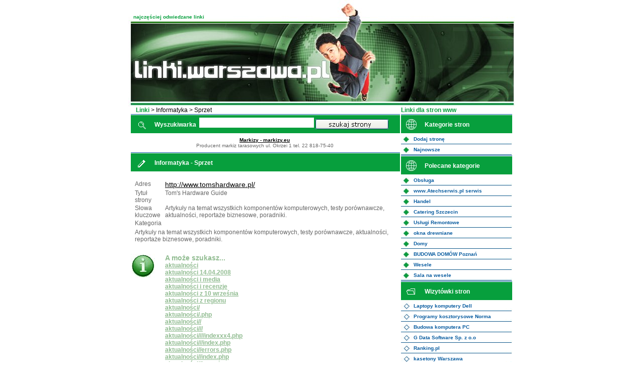

--- FILE ---
content_type: text/html; charset=utf-8
request_url: https://www.linki.warszawa.pl/linki/Informatyka/Sprzet,_zobacz_1167874.html
body_size: 3354
content:

<!DOCTYPE html PUBLIC "-//W3C//DTD XHTML 1.0 Transitional//EN" "http://www.w3.org/TR/xhtml1/DTD/xhtml1-transitional.dtd">

<html xmlns="http://www.w3.org/1999/xhtml">

<head>

<title>Informatyka - Sprzet</title>


<meta name="author" content="WebReklama" />

<meta name="classification" content="internet" />

<meta name="robots" content="index, follow" />

<meta http-equiv="Content-Type" content="text/html; charset=UTF-8" />

<link rel="stylesheet" type="text/css" href="//www.linki.warszawa.pl/css/reklama.css" />

<script type="text/javascript" src="//www.linki.warszawa.pl/skrypt.js">
</script>
</head>

<body>

<div id="holder">

    <div id="top">
    
    
        <div class="top_links">
            <a href="/szukaj" title="Najczęściej wyszukiwane linki">najczęściej odwiedzane linki</a>
        </div>

	</div>
    
    <div id="pathway"><a class="main_subs" style="font-weight:bold;" href="http://www.linki.warszawa.pl/" title="Linki">Linki</a> &gt; Informatyka &gt; Sprzet</div>    
    <div class="linki_dla_www">
    	Linki dla stron www
    </div>
    
    <div id="main">
    
    		<div class="linki_boxes" style="width:535px;margin-left:5px;margin-right:2px;">
    	<img src="/imgs/icon_lens.gif" alt="Wyszukiwarka" class="linki_boxes_icon" /> <span class="linki_boxes_title">Wyszukiwarka</span>&nbsp;
				<form action="/szukaj.php" method="get" style="display:inline;">
				<input type="text" name="szukaj" class="search_input" />
				<input type="image" name="send" value="Szukaj strony" src="/imgs/szukaj.jpg" class="search_submit" />
				</form><span></span>
		<div class="clearer">&nbsp;</div>
    </div>
<table style="width:480px;border:0; margin:5px auto; text-align: center;"><tr><td style="width:120px;" valign="top"><p align="center"><a target="_blank" href="http://www.markizy.eu" title="Markizy" class="sp_link">Markizy - markizy.eu</a><br/>

		<span class="sp_text">Producent markiz tarasowych
ul. Okrzei 1 
tel. 22 818-75-40</span></p></td></tr></table>	<div class="linki_boxes" style="width:535px;margin-left:5px;margin-right:2px;">
    	<img src="/imgs/icon_pencil.gif" alt="Ulubione linki" class="linki_boxes_icon" /> <span class="linki_boxes_title">Informatyka - Sprzet</span>
		<div class="clearer">&nbsp;</div>
    </div>
<div class="featured_pages_text"></div>        
<script type="text/javascript"><!--
google_ad_client = "pub-9641383997339502";
google_ad_width = 468;
google_ad_height = 60;
google_ad_format = "468x60_as";
google_ad_type = "text";
//2007-08-21: linki.warszawa
google_ad_channel = "1713869329";
google_color_border = "FFFFFF";
google_color_bg = "FFFFFF";
google_color_link = "075b9f";
google_color_text = "079f3d";
google_color_url = "E6E6E6";
//-->
</script>
<script type="text/javascript"
  src="http://pagead2.googlesyndication.com/pagead/show_ads.js">
</script>
	<div class="nowe_strony">
<table class="page_info">
<tr><td>Adres</td><td><a class="page_link" href="http://www.tomshardware.pl/" title="Tom's Hardware Guide">http://www.tomshardware.pl/</a></td></tr>
<tr><td>Tytuł strony</td><td>Tom's Hardware Guide</td></tr>
<tr><td>Słowa kluczowe</td><td>Artykuły na temat wszystkich komponentów komputerowych, testy porównawcze, aktualności, reportaże biznesowe, poradniki.</td></tr>
<tr><td>Kategoria</td><td><a class="cat_target" href="http://www.linki.warszawa.pl/linki/.html" title="Przeglądaj kategorię "></a></td></tr>
<tr><td colspan="2"><hr width="80%"/></td></tr>
<tr><td colspan="2">Artykuły na temat wszystkich komponentów komputerowych, testy porównawcze, aktualności, reportaże biznesowe, poradniki.</td></tr>
</table>
</div>

<img src="/imgs/hint.jpg" alt="Podpowiedź" style="float:left;margin-top:20px;margin-left:5px;" /><div class="hint">A może szukasz...<br/><a class="cat_target" href="/szukaj/aktualno%C5%9Bci" title="aktualności">aktualności</a><br/><a class="cat_target" href="/szukaj/aktualno%C5%9Bci%2014.04.2008" title="aktualności 14.04.2008">aktualności 14.04.2008</a><br/><a class="cat_target" href="/szukaj/aktualno%C5%9Bci%20i%20media" title="aktualności i media">aktualności i media</a><br/><a class="cat_target" href="/szukaj/aktualno%C5%9Bci%20i%20recenzje" title="aktualności i recenzje">aktualności i recenzje</a><br/><a class="cat_target" href="/szukaj/aktualno%C5%9Bci%20z%2010%20wrze%C5%9Bnia" title="aktualności z 10 września">aktualności z 10 września</a><br/><a class="cat_target" href="/szukaj/aktualno%C5%9Bci%20z%20regionu" title="aktualności z regionu">aktualności z regionu</a><br/><a class="cat_target" href="/szukaj/aktualno%C5%9Bci%2F" title="aktualności/">aktualności/</a><br/><a class="cat_target" href="/szukaj/aktualno%C5%9Bci%2F.php" title="aktualności/.php">aktualności/.php</a><br/><a class="cat_target" href="/szukaj/aktualno%C5%9Bci%2F%2F" title="aktualności//">aktualności//</a><br/><a class="cat_target" href="/szukaj/aktualno%C5%9Bci%2F%2F%2F" title="aktualności///">aktualności///</a><br/><a class="cat_target" href="/szukaj/aktualno%C5%9Bci%2F%2F%2F%2Findexxx4.php" title="aktualności////indexxx4.php">aktualności////indexxx4.php</a><br/><a class="cat_target" href="/szukaj/aktualno%C5%9Bci%2F%2F%2Findex.php" title="aktualności///index.php">aktualności///index.php</a><br/><a class="cat_target" href="/szukaj/aktualno%C5%9Bci%2F%2Ferrors.php" title="aktualności//errors.php">aktualności//errors.php</a><br/><a class="cat_target" href="/szukaj/aktualno%C5%9Bci%2F%2Findex.php" title="aktualności//index.php">aktualności//index.php</a><br/><a class="cat_target" href="/szukaj/aktualno%C5%9Bci%2F%2Flang.php" title="aktualności//lang.php">aktualności//lang.php</a><br/><a class="cat_target" href="/szukaj/aktualno%C5%9Bci%2F%2Fpad%2Findex.php" title="aktualności//pad/index.php">aktualności//pad/index.php</a><br/><a class="cat_target" href="/szukaj/aktualno%C5%9Bci%2F%2Fstrload.php" title="aktualności//strload.php">aktualności//strload.php</a><br/><a class="cat_target" href="/szukaj/aktualno%C5%9Bci%2F%2Fview%2Flang%2Findex.php" title="aktualności//view/lang/index.php">aktualności//view/lang/index.php</a><br/><a class="cat_target" href="/szukaj/aktualno%C5%9Bci%2Fadmin%2Fbannermanager.php%2Flogin.php" title="aktualności/admin/bannermanager.php/login.php">aktualności/admin/bannermanager.php/login.php</a><br/><a class="cat_target" href="/szukaj/aktualno%C5%9Bci%2Fadmin%2Fcategories.php%2Flogin.php" title="aktualności/admin/categories.php/login.php">aktualności/admin/categories.php/login.php</a><br/></div>    
    </div>
    
    <div id="left_bar">
    
    		<div class="linki_boxes" style="width:221px;margin-left:px;margin-right:3px;float:4;">
    	<img src="/imgs/icon_globe.jpg" alt="Kategorie stron" class="linki_boxes_icon" /> <span class="linki_boxes_title">Kategorie stron</span>
		<div class="clearer">&nbsp;</div>
    </div>
        <a href="http://www.linki.warszawa.pl/_dodaj" class="top">Dodaj stronę</a>
		<a href="http://www.linki.warszawa.pl/linki/nowe_strony" title="Nowe strony" class="top">Najnowsze</a>
				
			<div class="linki_boxes" style="width:221px;margin-left:px;margin-right:3px;float:4;">
    	<img src="/imgs/icon_globe.jpg" alt="Polecane kategorie" class="linki_boxes_icon" /> <span class="linki_boxes_title">Polecane kategorie</span>
		<div class="clearer">&nbsp;</div>
    </div>
<a class="top" href="http://www.linki.warszawa.pl/linki/Firmy_internetowe/ProdukcjaSprzet medycznyHandelAranzacja wnetrzImprezy dla dzieciOdziez dla dzieciGeodezjaTworzenie stron wwwZabudowy szklaneSprzatanieOutsourcingNieruchomosciMaterialy budowlaneMaszyny i narzedziaKlimatyzacjaDeweloperzyUslugi.html" title="Obsługa">Obsługa</a><a class="top" href="/szukaj/obs%C5%82uga" title="www.Atechserwis.pl serwis ">www.Atechserwis.pl serwis </a><a class="top" href="http://www.linki.warszawa.pl/linki/Firmy_internetowe/HandelAranzacja wnetrzImprezy dla dzieciOdziez dla dzieciGeodezjaTworzenie stron wwwZabudowy szklaneSprzatanieOutsourcingNieruchomosciMaterialy budowlaneMaszyny i narzedziaKlimatyzacjaDeweloperzy.html" title="Handel">Handel</a><a class="top" href="/szukaj/handel" title="Catering Szczecin ">Catering Szczecin </a><a class="top" href="http://www.linki.warszawa.pl/linki/Firmy_internetowe/ProdukcjaSprzet medycznyHandelAranzacja wnetrzImprezy dla dzieciOdziez dla dzieciGeodezjaTworzenie stron wwwZabudowy szklaneSprzatanieOutsourcingNieruchomosciMaterialy budowlaneMaszyny i narzedziaKlimatyzacjaDeweloperzyMaterialy_Budowlane.html" title="Usługi Remontowe">Usługi Remontowe</a><a class="top" href="/szukaj/us%C5%82ugi%20remontowe" title="okna drewniane">okna drewniane</a><a class="top" href="http://www.linki.warszawa.pl/linki/Firmy_internetowe/ProdukcjaSprzet medycznyHandelAranzacja wnetrzImprezy dla dzieciOdziez dla dzieciGeodezjaTworzenie stron wwwZabudowy szklaneSprzatanieOutsourcingNieruchomosciMaterialy budowlaneMaszyny i narzedziaKlimatyzacjaDeweloperzyNieruchomosci.html" title="Domy">Domy</a><a class="top" href="/szukaj/domy" title="BUDOWA DOMÓW Poznań">BUDOWA DOMÓW Poznań</a><a class="top" href="http://www.linki.warszawa.pl/linki/Firmy_internetowe/ProdukcjaSprzet medycznyHandelAranzacja wnetrzImprezy dla dzieciOdziez dla dzieciGeodezjaTworzenie stron wwwZabudowy szklaneSprzatanieOutsourcingNieruchomosciMaterialy budowlaneMaszyny i narzedziaKlimatyzacjaDeweloperzyOrganizacja_Wesel.html" title="Wesele">Wesele</a><a class="top" href="/szukaj/wesele" title="Sala na wesele">Sala na wesele</a>		<div style="width:200px;overflow:hidden;margin:auto;">
			<script type="text/javascript"><!-- 
			google_ad_client = "pub-9641383997339502";
			google_ad_width = 200;
			google_ad_height = 200;
			google_ad_format = "200x200_as";
			google_ad_type = "text";
			google_ad_channel = "1713869329";
			google_color_border = "FFFFFF";
			google_color_bg = "FFFFFF";
			google_color_link = "085BB1";
			google_color_text = "079F3D";
			google_color_url = "E6E6E6"; 
			//--> </script>
			<script type="text/javascript" src="http://pagead2.googlesyndication.com/pagead/show_ads.js"> </script>
		</div>
	<div class="linki_boxes" style="width:221px;margin-left:px;margin-right:3px;float:4;">
    	<img src="/imgs/icon_folder.gif" alt="Wizytówki stron" class="linki_boxes_icon" /> <span class="linki_boxes_title">Wizytówki stron</span>
		<div class="clearer">&nbsp;</div>
    </div>
<a class="top_pages_menu" title="Laptopy komputery Dell, IBM nowe i uzywane z gwarancją" href="http://www.linki.warszawa.pl/linki/Informatyka/Sprzet,_zobacz_4676686.html">Laptopy komputery Dell</a><a class="top_pages_menu" title="Programy kosztorysowe Norma STD" href="http://www.linki.warszawa.pl/linki/Informatyka/Oprogramowanie,_zobacz_4676646.html">Programy kosztorysowe Norma</a><a class="top_pages_menu" title="Budowa komputera PC" href="http://www.linki.warszawa.pl/linki/Informatyka/Sprzet,_zobacz_1167912.html">Budowa komputera PC</a><a class="top_pages_menu" title="G Data Software Sp. z o.o" href="http://www.linki.warszawa.pl/linki/Informatyka/Oprogramowanie,_zobacz_1167015.html">G Data Software Sp. z o.o</a><a class="top_pages_menu" title="Ranking.pl" href="http://www.linki.warszawa.pl/linki/Informatyka/Internet,_zobacz_1166292.html">Ranking.pl</a><a class="top_pages_menu" title="kasetony Warszawa" href="http://www.linki.warszawa.pl/linki/Reklamy/Wizualna,_zobacz_4676505.html">kasetony Warszawa</a><a class="top_pages_menu" title="Astar'05" href="http://www.linki.warszawa.pl/linki/Informatyka/Oprogramowanie,_zobacz_1167018.html">Astar'05</a><a class="top_pages_menu" title="Sieci Amatorskie" href="http://www.linki.warszawa.pl/linki/Informatyka/Sprzet,_zobacz_1167910.html">Sieci Amatorskie</a><a class="top_pages_menu" title="Banery Warszawa www.baneryreklamowe.eu -" href="http://www.linki.warszawa.pl/linki/Reklamy/Reklamy_Zewnetrzna,_zobacz_4678561.html">Banery Warszawa </a><a class="top_pages_menu" title="http://www.Banery.waw.pl Drukowane banery Warszawa" href="http://www.linki.warszawa.pl/linki/Reklamy/Reklamy_w_internecie,_zobacz_4676588.html">http://www.Banery.waw.pl </a><a class="top_pages_menu" title="www.oc-forum.org - Forum OverClockerskie" href="http://www.linki.warszawa.pl/linki/Informatyka/Sprzet,_zobacz_1167905.html">www.oc forum.org </a><a class="top_pages_menu" title="Kamery on-line" href="http://www.linki.warszawa.pl/linki/Informatyka/Sprzet,_zobacz_1167892.html">Kamery on-line</a><a class="top_pages_menu" title="Tuning-pc.pl" href="http://www.linki.warszawa.pl/linki/Informatyka/Sprzet,_zobacz_1167885.html">Tuning-pc.pl</a><a class="top_pages_menu" title="Wardriving i Sieci bezprzewodowe" href="http://www.linki.warszawa.pl/linki/Informatyka/Sprzet,_zobacz_1167903.html">Wardriving i Sieci</a><a class="top_pages_menu" title="Opisy elementów komputera pc" href="http://www.linki.warszawa.pl/linki/Informatyka/Sprzet,_zobacz_1167893.html">Opisy elementów komputera</a><a class="top_pages_menu" title="http://www.tworzenie.stron.warszawa.pl" href="http://www.linki.warszawa.pl/linki/Reklamy/Tworzenie_stron_www,_zobacz_4676581.html">http://www.tworzenie.st...</a><a class="top_pages_menu" title="Pietrzak Kamil - podręcznik internauty" href="http://www.linki.warszawa.pl/linki/Informatyka/Internet,_zobacz_1166291.html">Pietrzak Kamil </a><a class="top_pages_menu" title="Classic Computers Online" href="http://www.linki.warszawa.pl/linki/Informatyka/Sprzet,_zobacz_1167888.html">Classic Computers Online</a><a class="top_pages_menu" title="Tom's Hardware Guide" href="http://www.linki.warszawa.pl/linki/Informatyka/Sprzet,_zobacz_1167874.html">Tom's Hardware Guide</a><a class="top_pages_menu" title="Hosting Warszawa" href="http://www.linki.warszawa.pl/linki/Reklamy/Hosting,_zobacz_4676598.html">Hosting Warszawa</a><p><a href="http://www.stats.agp.pl" title="Statystyki pozycjonowania"><img src="/images/statystyki_poz.jpg" alt="Statystyki pozycjonowania" /></a></p>		
		<div class="linki_boxes" style="width: 221px; margin-right: 3px;">
   	<img src="/imgs/icon_tick.jpg" alt="Zadzwoń i zamów wizytówkę" class="linki_boxes_icon" /> <span class="linki_boxes_title">Artykuły tematyczne</span>
		<div class="clearer">&nbsp;</div>
    </div>
		
		
		
    
    </div>
    <div class="clearer">&nbsp;</div>
    
    	<div class="linki_boxes" style="width:535px;margin-left:5px;margin-right:2px;float:left;__position:relative;__left:1px;__margin-right:0px;__margin-left:2px;">
    	<img src="/imgs/icon_tick.jpg" alt="Zadzwoń i zamów wizytówkę" class="linki_boxes_icon" /> <span class="linki_boxes_title">Zadzwoń i zamów wizytówkę (0-22) 670 03 77</span>
		<div class="clearer">&nbsp;</div>
    </div>
	<div class="linki_boxes" style="width:221px;margin-left:0px;margin-right:4px;float:left;__position:relative;__left:3px;">
    	<img src="/imgs/icon_tick.jpg" alt="Najczęściej wyszukiwane" class="linki_boxes_icon" /> <span class="linki_boxes_title"><a href="/szukaj" title="Najczęściej wyszukiwane frazy">Najczęściej wyszukiwane</a></span>
		<div class="clearer">&nbsp;</div>
    </div>
	
    <div class="clearer">&nbsp;</div>
    <div id="footer" style="position:relative;margin-top:50px;">linki.warszawa.pl &copy; 2026		
		<a href="http://www.linki.warszawa.pl/feed"><img style="position:absolute;top:-40px; left: 730px;" src="/imgs/rss_small_jpg.png" alt="RSS" /></a>
		
		</div>
		</div>
</body>

</html>



--- FILE ---
content_type: text/css
request_url: https://www.linki.warszawa.pl/css/reklama.css
body_size: 2316
content:
/*@charset "UTF-8";*/

/* CSS Document */

body { background-color:#FFFFFF; }

*{
padding:0px;
margin:0px;
border:0px;
font-family:Arial, Helvetica, sans-serif;
}

div#holder{
width:770px;
margin:0 auto;
}

div#top{
width:100%;
background-image: url('/imgs/top.jpg');
background-repeat: no-repeat;
background-position: top;
height:212px;
}

div.top_links{
float:left;
width:305px;
height:43px;
padding-top:28px;
margin-left:10px;
__margin-left:5px;
font-weight:bold;
font-size:10px;
}

div.top_links a, div.top_links a:link, div.top_links a:hover, div.top_links a:visited, div.top_links a:active
{
color:#079f3d;
font-weight:bold;
font-size:10px;
text-transform:lowercase;
text-decoration:none;
}

a.menu:link, a.menu:visited, a.menu:active, a.menu:hover{
display:block;
height:18px;
font-size:10px;
line-height:18px;
text-decoration:none;
text-align:left;
font-family:Verdana, Arial, Helvetica, sans-serif;
font-weight: bold;
color:#333333;
font-weight:bold;
}


div.left_bar_foot{
background-image:url('/imgs/left_bottom.jpg');
background-repeat:no-repeat;
width:184px;
height:12px;
line-height:12px;
}

a.top, a.top:link, a.top:active, a.top:hover, a.top:visited{
display:block;
height:21px;
font-size:10px;
line-height:21px;
text-decoration:none;
text-indent:25px;
font-family:Verdana, Arial, Helvetica, sans-serif;
color:#075b9f;
font-weight:bold;
background-image:url('/imgs/menu_bg.jpg');
background-repeat:no-repeat;
}

a.top:hover{
color: #075b9f;
}

a.top_pages_menu, a.top_pages_menu:link, a.top_pages_menu:active, a.top_pages_menu:hover, a.top_pages_menu:visited{
display:block;
height:21px;
font-size:10px;
line-height:21px;
text-decoration:none;
text-indent:25px;
font-family:Verdana, Arial, Helvetica, sans-serif;
color:#075b9f;
font-weight:bold;
background-image:url('/imgs/najlepsze_bg.jpg');
background-repeat:no-repeat;
}

a.intro_pages, a.intro_pages:link, a.intro_pages:active, a.intro_pages:hover, a.intro_pages:visited{
display:block;
height:21px;
font-size:10px;
line-height:21px;
text-decoration:none;
text-indent:25px;
font-family:Verdana, Arial, Helvetica, sans-serif;
color:#075b9f;
font-weight:bold;
background-image:url('/imgs/wizytowki_bg.jpg');
background-repeat:no-repeat;
}


.prop_inne a {
display:block;
height:15px;
line-height:15px;
padding-left:15px;
text-decoration:none;
color:#6893a5;
width: 170px;
}

.prop_inne a:hover{
color:#fff;
}

div#footer{
width:761px;
border-top:4px solid #079f3d;
height:29px;
margin:auto;
margin-top:20px;
font-size:12px;
font-weight:bold;
text-align:right;
color:#079f3d;
}

span.footer_text{
color:#333333;
float:right;
line-height:29px;
font-size:12px;
margin-right:5px;
display:block;
}

div#main{
display:block;
width:542px;
text-align:left;
font-size:12px;
color:#666666;
background-color:#ffffff;
float:left;
}

table.menu_table{
width:354px;
display:inline;
float:left;
}

table.kategorie_glowne{
padding-top:10px;
margin:auto;
margin-left:5px;
width:510px;
margin:auto;
}

td{
vertical-align:top;
}

td.main_cat{
width:140px;
vertical-align:top;
}

td.main_cat img{
display:block;
}

a.cat_title, a.cat_title:link, a.cat_title:active, a.cat_title:hover, a.cat_title:visited{
font-size:16px;
font-weight:bold;
text-decoration:none;
color:#075b9f;
display:block;
}

a.cat_title:hover{
text-decoration:underline;
}

a.main_subs, a.main_subs:link, a.main_subs:active, a.main_subs:hover, a.main_subs:visited{
font-size:12px;
font-weight:normal;
text-decoration:none;
color:#079f3d;
}

a.main_subs:hover{
color:#CC0000;
text-decoration:underline;
}

div#pathway{
font-weight:normal;
font-size:12px;
margin: 0 auto;
font-family: Verdana, Arial, Helvetica, sans-serif;
text-indent:15px;
width:542px;
float:left;
}

div.linki_dla_www{
width:228px;
float:right;
color:#079f3d;
font-size:12px;
font-weight:bold;
}

div.linki_boxes{
height:40px;
background-image:url('/imgs/box_bg.gif');
background-repeat:repeat-x;
overflow:hidden;
}

img.linki_boxes_icon{
margin-top:9px;
margin-left:8px;
float:left;
}

span.linki_boxes_title{
display:block;
float:left;
text-indent:15px;
color:#FFFFFF;
font-size:12px;
font-weight:bold;
padding-top:8px;
line-height:28px;
}

span.linki_boxes_title a{
text-decoration:none;
color:#FFFFFF;
}

.search_input{
display:inline;
font-weight:normal;
height:20px;
font-size:10px;
line-height:20px;
width:228px;
position:relative;
top:1px;
__top:7px;
}

.search_submit{
display:inline;
position:relative;
top:11px;
}

div#left_bar{
width:228px;
float:right;
}

div.clearer{
height:1px;
clear:both;
overflow:hidden;
}

/* posprawdzac czy to potrzebne wogole */
fieldset{
border:1px;
border-color:#000000;
border-style:groove;
}

fieldset input, fieldset textarea, fieldset select{
border:1px #000000 groove;
font-size:12px;
}

legend{
margin-left:5px;
margin-right:5px;
font-size:12px;
font-style:italic;
}

h3{
display:block;
margin-bottom:15px;
margin-top:10px;
text-align:center;
}

img{
border:0px;
}

table.form_data{
width:90%;
margin:0 auto;
padding:5px;
}

div.nowe_strony{
width: 520px;
margin:0 auto;
margin-top:15px;
}

.menu_spacer{
padding:0px 0px 0px 15px;
width:170px;
border-bottom:1px #ffffff solid;
border-top:1px #aaa solid;
display:block;
margin-left:0px;
font-family:Verdana, Arial, Helvetica, sans-serif;
font-size:10px;
color:rgb(255,255,208);
font-weight:bold;
line-height:13px;
height: 14px;
text-decoration:none;
}

.cyferki {
text-align: center;
margin: 0 auto;
padding: 3px 12px;
margin-left: 0px;
margin-bottom: 10px;
background-color: rgb(228, 228, 228); 
color: rgb(72, 72, 72); 
font-family: Verdana,Arial,Helvetica,sans-serif; 
font-style: normal; 
font-variant: normal; 
font-weight: normal; 
font-size: 0.9em; 
line-height: normal; 
font-size-adjust: none; 
font-stretch: normal;
width: auto;
}

.cyferki a:link, .cyferki a:visited, .cyferki a:active {
font-weight: bold;
text-decoration: none;
font-size: 12px;
border: 1px solid rgb(207, 209, 211); 
padding: 3px 5px; 
background-color: white; 
color: rgb(72, 72, 72); 
margin-right: 2px;
}

.cyferki a, .cyferki span {
line-height: 24px;
position: relative; 
top: -5px; 
margin-bottom: 0px;
}

.cyferki span {
font-size: 12px;
}

.cyferki a.nawg {
border: 1px solid rgb(207, 209, 211); 
padding: 3px 5px; 
background-color: white; 
color: rgb(72, 72, 72); 
margin-right: 10px;
}

.cyferki a:hover {
color: #555;
}

#pasek_tytulu {
margin: 0 auto;
background-color: #079f3d;
height: 40px;
text-align: right;
width:530px;
margin-right:2px;
float:right;
}

#pasek_tytulu #tytul {
position: relative; top: 12px;
padding: 10px 15px 10px 15px;
width: auto;
font-size: 12px;
font-family: Arial, Helvetica, sans-serif;
color: #fff;
}

#pasek_tytulu #tytul img {
padding-right: 10px;
}

#pasek_tytulu a:link, #pasek_tytulu a:visited {
text-decoration:none;
font-family:Verdana, Arial, Helvetica, sans-serif;
font-weight: bold;
color:#333333;
font-weight:bold;
}

#pasek_tytulu a:hover {
color: #025D86;
}

.wizytow {
border: 1px solid #D9E3FA;
margin: 0 auto;
padding: 5px;
width: 94%;
margin-top:5px;
}

.wizytow .obrazek {
width: 305px;
float: left;
}

.wizytow .obrazek img {
padding: 0 10px 10px 0;
}

.wizytow .dane {
text-align: left; float: left;
}

.wizytow .recenzja {
border: 1px solid #025D86; 
width: auto; 
padding: 5px;
text-align: justify; 
margin: 15px 0 0 0;
}

a.aktualna_s {
font-size: 90%;
font-weight: lighter;
color: #ddd;
}

.normalna_s {
color: #fff;
border: 1px solid rgb(207, 209, 211); 
padding: 3px 5px; 
background-color: white; 
color: rgb(72, 72, 72); 
margin-right: 10px;
}

a.page_link, a.page_link:link, a.page_link:active, a.page_link:visited, a.page_link:hover{
text-decoration:underline;
font-size:14px;
color:#000000;
}

a.cat_target, a.cat_target:link, a.cat_target:active, a.cat_target:visited, a.cat_target:hover{
text-decoration:underline;
color:#91BC91;
}


h1, h2, h3, h4, h5, h6{
margin-left:10px;
font-size:12px;
}

h2 {
font-size: 16px;
}

li{
margin-left:25px;
}

.sp_link{
font-size:10px; 
font-weight:bold;
color:#000000;
text-decoration:underline;
font-family:Verdana, Arial, Helvetica, sans-serif;
}

.sp_text{
text-align:center; 
font-size:10px;
font-family:Verdana, Arial, Helvetica, sans-serif;
}

div.main_boks {
width:530px;
margin:0px auto;
font-family:Arial, Helvetica, sans-serif;
font-size:12px;
}

div.main_boks p {
font-family:Arial, Helvetica, sans-serif;
font-size:12px;
padding: 5px 10px;
line-height: 16px;
}

div.lacznik {
width:525px;
height:17px;
line-height:17px;
background-color:#FDAA20;
color:#000000;
font-weight:bold;
margin:0px auto;
margin-top:5px;
margin-bottom:3px;
padding-left:5px;
}

div.lacznik-zam {
width:530px;
height:17px;
line-height:17px;
background-color:#FDAA20;
color:#000000;
font-weight:bold;
margin:0px auto;
margin-top:30px;
margin-bottom:3px;
padding-left:5px;
}

div#tekst {
width:530px;
padding:20px 0px;
font-family:Arial, Helvetica, sans-serif;
font-size:14px;
}

#tekst img{
margin: 5px 10px 5px 20px;
}

#tekst div.swieta{
color:#FF0000;
font-weight:bold;
text-align:center;
line-height:25px;
width: 320px;
margin-left:240px;
font-size:16px;
}

#tekst a{
color:#174495;
text-decoration:none;
}

#tekst a:hover{
text-decoration:underline;
}

div#pakiety {
padding:10px 0px;
font-weight:bold;
font-size:16px;
line-height: 25px;
text-align:center;
color:#FF0000;
}

#pakiety a{
color:#000000;
line-height:50px;
text-decoration:none;
}

#pakiety a:hover{
color:#FDAA20;
}

.kontakt
{
margin-left:10px;
}

.kontakt span{
font-weight:bold;
}

div.kontakt p{
font-size: 24px;
margin: 0px 0px 0px 80px;
color:#666666;
line-height: 28px;
}

#main p span a {
color:#484848;
text-decoration:none;
font-weight:bold;
}

#main p span a:hover {
text-decoration:none;
color:#000000;
}

div.main_artykul{
padding: 0px 10px;
line-height: 16px;
}

div.main_artykul p{
font-size:12px;
margin-bottom:10px;
}

div.main_artykul ul{
font-size:12px;
margin-bottom:10px;
}

.belkai {
background-color:#91BC91;
width: 407px;
float: right;
border-top: 1px solid #ccc;
pargin-left: 10px;
text-indent:5px;
margin-bottom:4px;
}

div.hint
{
float:left;
color:#91BC91;
margin-top:20px;
margin-left:20px;
font-size:14px;
font-weight:bold;
width:200px;
min-height:80px;
__height:80px;
}

div.hint a{
font-size:12px;
}

--- FILE ---
content_type: application/javascript
request_url: https://www.linki.warszawa.pl/skrypt.js
body_size: 72
content:
function externalLinks() {
 if (!document.getElementsByTagName) return;
 var anchors = document.getElementsByTagName("a");
 for (var i=0; i<anchors.length; i++) {
 var anchor = anchors[i];
 if (anchor.getAttribute("href") &&
  anchor.getAttribute("rel") == "external")
  anchor.target = "_blank";
 }
}
window.onload = externalLinks;

function oad(co) {
	var okno = window.open(co,"okno","width=550,height=550");
	okno.moveTo(50,50);
}